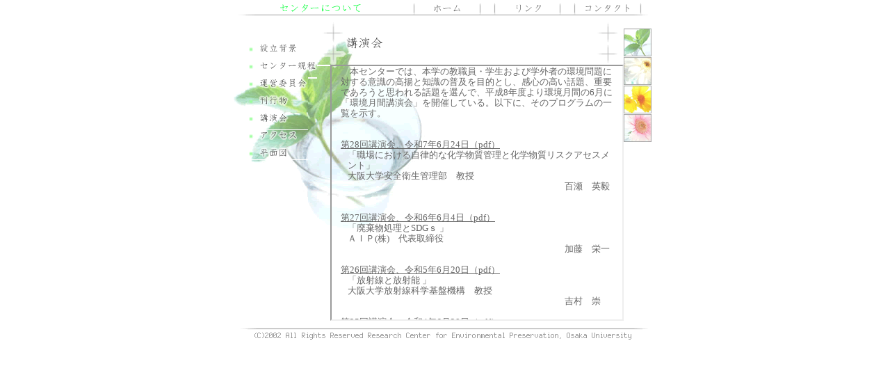

--- FILE ---
content_type: text/html
request_url: http://www.epc.osaka-u.ac.jp/green/meet/meet.htm
body_size: 11618
content:
<html>
<head>
<title>meet.gif</title>
<meta http-equiv="Content-Type" content="text/html; charset=Shift_JIS">
<!-- Fireworks MX Dreamweaver MX target.  Created Thu Mar 27 21:14:11 GMT+0900 (???? (?W???)) 2003-->
<script language="JavaScript">
<!--
function MM_findObj(n, d) { //v4.01
  var p,i,x;  if(!d) d=document; if((p=n.indexOf("?"))>0&&parent.frames.length) {
    d=parent.frames[n.substring(p+1)].document; n=n.substring(0,p);}
  if(!(x=d[n])&&d.all) x=d.all[n]; for (i=0;!x&&i<d.forms.length;i++) x=d.forms[i][n];
  for(i=0;!x&&d.layers&&i<d.layers.length;i++) x=MM_findObj(n,d.layers[i].document);
  if(!x && d.getElementById) x=d.getElementById(n); return x;
}
function MM_swapImage() { //v3.0
  var i,j=0,x,a=MM_swapImage.arguments; document.MM_sr=new Array; for(i=0;i<(a.length-2);i+=3)
   if ((x=MM_findObj(a[i]))!=null){document.MM_sr[j++]=x; if(!x.oSrc) x.oSrc=x.src; x.src=a[i+2];}
}
function MM_swapImgRestore() { //v3.0
  var i,x,a=document.MM_sr; for(i=0;a&&i<a.length&&(x=a[i])&&x.oSrc;i++) x.src=x.oSrc;
}

function MM_preloadImages() { //v3.0
 var d=document; if(d.images){ if(!d.MM_p) d.MM_p=new Array();
   var i,j=d.MM_p.length,a=MM_preloadImages.arguments; for(i=0; i<a.length; i++)
   if (a[i].indexOf("#")!=0){ d.MM_p[j]=new Image; d.MM_p[j++].src=a[i];}}
}

function MM_openBrWindow(theURL,winName,features) { //v2.0
  window.open(theURL,winName,features);
}
//-->
</script>
<link href="../../base.css" rel="stylesheet" type="text/css">
</head>
<body bgcolor="#ffffff" text="#666666" link="#666666" vlink="#666666" alink="#666666" leftmargin="0" topmargin="0" marginwidth="0" marginheight="0" onLoad="MM_preloadImages('meet_img/meet_r2_c6_f2.gif','meet_img/meet_r3_c2_f2.gif','meet_img/meet_r6_c6_f2.gif','meet_img/meet_r7_c2_f2.gif','meet_img/meet_r10_c2_f2.gif','meet_img/meet_r12_c6_f2.gif','meet_img/meet_r14_c2_f2.gif','meet_img/meet_r16_c2_f2.gif','meet_img/meet_r18_c6_f2.gif','meet_img/meet_r20_c2_f2.gif','meet_img/meet_r23_c2_f2.gif');">
<table width="630" border="0" align="center" cellpadding="0" cellspacing="0">
  <!-- fwtable fwsrc="meet.png" fwbase="meet.gif" fwstyle="Dreamweaver" fwdocid = "742308039" fwnested="0" -->
  <tr>
   <td><img src="meet_img/spacer.gif" width="30" height="1" border="0" alt=""></td>
   <td><img src="meet_img/spacer.gif" width="90" height="1" border="0" alt=""></td>
   <td><img src="meet_img/spacer.gif" width="13" height="1" border="0" alt=""></td>
   <td><img src="meet_img/spacer.gif" width="19" height="1" border="0" alt=""></td>
   <td><img src="meet_img/spacer.gif" width="418" height="1" border="0" alt=""></td>
   <td><img src="meet_img/spacer.gif" width="40" height="1" border="0" alt=""></td>
   <td><img src="meet_img/spacer.gif" width="20" height="1" border="0" alt=""></td>
   <td><img src="meet_img/spacer.gif" width="1" height="1" border="0" alt=""></td>
  </tr>

  <tr>
    <td colspan="7"><img name="meet_r1_c1" src="meet_img/meet_r1_c1.gif" width="630" height="40" border="0" usemap="#m_meet_r1_c1" alt=""></td>
   <td><img src="meet_img/spacer.gif" width="1" height="40" border="0" alt=""></td>
  </tr>
  <tr>
   <td colspan="5"><img name="meet_r2_c1" src="meet_img/meet_r2_c1.gif" width="570" height="20" border="0" alt=""></td>
   <td rowspan="3"><a href="../../green/green.htm" onMouseOut="MM_swapImgRestore();" onMouseOver="MM_swapImage('meet_r2_c6','','meet_img/meet_r2_c6_f2.gif',1);"><img name="meet_r2_c6" src="meet_img/meet_r2_c6.gif" width="40" height="40" border="0" alt=""></a></td>
   <td rowspan="24"><img name="meet_r2_c7" src="meet_img/meet_r2_c7.gif" width="20" height="426" border="0" alt=""></td>
   <td><img src="meet_img/spacer.gif" width="1" height="20" border="0" alt=""></td>
  </tr>
  <tr>
   <td rowspan="23"><img name="meet_r3_c1" src="meet_img/meet_r3_c1.gif" width="30" height="406" border="0" alt=""></td>
   <td><a href="../green.htm" onMouseOut="MM_swapImgRestore();" onMouseOver="MM_swapImage('meet_r3_c2','','meet_img/meet_r3_c2_f2.gif',1);"><img name="meet_r3_c2" src="meet_img/meet_r3_c2.gif" width="90" height="18" border="0" alt=""></a></td>
   <td rowspan="4" colspan="3"><img name="meet_r3_c3" src="meet_img/meet_r3_c3.gif" width="450" height="26" border="0" alt=""></td>
   <td><img src="meet_img/spacer.gif" width="1" height="18" border="0" alt=""></td>
  </tr>
  <tr>
   <td rowspan="3"><img name="meet_r4_c2" src="meet_img/meet_r4_c2.gif" width="90" height="8" border="0" alt=""></td>
   <td><img src="meet_img/spacer.gif" width="1" height="2" border="0" alt=""></td>
  </tr>
  <tr>
   <td><img name="meet_r5_c6" src="meet_img/meet_r5_c6.gif" width="40" height="1" border="0" alt=""></td>
   <td><img src="meet_img/spacer.gif" width="1" height="1" border="0" alt=""></td>
  </tr>
  <tr>
   <td rowspan="5"><a href="../../white/white.htm" onMouseOut="MM_swapImgRestore();" onMouseOver="MM_swapImage('meet_r6_c6','','meet_img/meet_r6_c6_f2.gif',1);"><img name="meet_r6_c6" src="meet_img/meet_r6_c6.gif" width="40" height="40" border="0" alt=""></a></td>
   <td><img src="meet_img/spacer.gif" width="1" height="5" border="0" alt=""></td>
  </tr>
  <tr>
   <td rowspan="2" colspan="2"><a href="../center/center.htm" onMouseOut="MM_swapImgRestore();" onMouseOver="MM_swapImage('meet_r7_c2','','meet_img/meet_r7_c2_f2.gif',1);"><img name="meet_r7_c2" src="meet_img/meet_r7_c2.gif" width="103" height="17" border="0" alt=""></a></td>
   <td colspan="2"><img name="meet_r7_c4" src="meet_img/meet_r7_c4.gif" width="437" height="6" border="0" alt=""></td>
   <td><img src="meet_img/spacer.gif" width="1" height="6" border="0" alt=""></td>
  </tr>
  <tr>
   <td rowspan="18"><img name="meet_r8_c4" src="meet_img/meet_r8_c4.gif" width="19" height="374" border="0" alt=""></td>
    <td rowspan="17" align="center" valign="middle" background="meet_img/meet_r8_c5.gif"> 
      <iframe name="frame" src="meet2.htm" height="364" width="418" hspace="0" vspace="0" marginheight="0" marginwidth="0"> 
      <br>
      <br>
      <br>
      このページはNetscape4.0には非対応です。<br>
      <br>
      <a href="meet2.htm" target="_blank">こちらからごらんください。</a></iframe></td>
   <td><img src="meet_img/spacer.gif" width="1" height="11" border="0" alt=""></td>
  </tr>
  <tr>
   <td colspan="2"><img name="meet_r9_c2" src="meet_img/meet_r9_c2.gif" width="103" height="7" border="0" alt=""></td>
   <td><img src="meet_img/spacer.gif" width="1" height="7" border="0" alt=""></td>
  </tr>
  <tr>
   <td rowspan="3"><a href="../mgt/mgt.htm" onMouseOut="MM_swapImgRestore();" onMouseOver="MM_swapImage('meet_r10_c2','','meet_img/meet_r10_c2_f2.gif',1);"><img name="meet_r10_c2" src="meet_img/meet_r10_c2.gif" width="90" height="18" border="0" alt=""></a></td>
   <td rowspan="16"><img name="meet_r10_c3" src="meet_img/meet_r10_c3.gif" width="13" height="356" border="0" alt=""></td>
   <td><img src="meet_img/spacer.gif" width="1" height="11" border="0" alt=""></td>
  </tr>
  <tr>
   <td><img name="meet_r11_c6" src="meet_img/meet_r11_c6.gif" width="40" height="1" border="0" alt=""></td>
   <td><img src="meet_img/spacer.gif" width="1" height="1" border="0" alt=""></td>
  </tr>
  <tr>
   <td rowspan="5"><a href="../../yellow/yellow.htm" onMouseOut="MM_swapImgRestore();" onMouseOver="MM_swapImage('meet_r12_c6','','meet_img/meet_r12_c6_f2.gif',1);"><img name="meet_r12_c6" src="meet_img/meet_r12_c6.gif" width="40" height="40" border="0" alt=""></a></td>
   <td><img src="meet_img/spacer.gif" width="1" height="6" border="0" alt=""></td>
  </tr>
  <tr>
   <td><img name="meet_r13_c2" src="meet_img/meet_r13_c2.gif" width="90" height="7" border="0" alt=""></td>
   <td><img src="meet_img/spacer.gif" width="1" height="7" border="0" alt=""></td>
  </tr>
  <tr>
   <td><a href="../books/books.htm" onMouseOut="MM_swapImgRestore();" onMouseOver="MM_swapImage('meet_r14_c2','','meet_img/meet_r14_c2_f2.gif',1);"><img name="meet_r14_c2" src="meet_img/meet_r14_c2.gif" width="90" height="18" border="0" alt=""></a></td>
   <td><img src="meet_img/spacer.gif" width="1" height="18" border="0" alt=""></td>
  </tr>
  <tr>
   <td><img name="meet_r15_c2" src="meet_img/meet_r15_c2.gif" width="90" height="7" border="0" alt=""></td>
   <td><img src="meet_img/spacer.gif" width="1" height="7" border="0" alt=""></td>
  </tr>
  <tr>
   <td rowspan="3"><a href="../meet/meet.htm" onMouseOut="MM_swapImgRestore();" onMouseOver="MM_swapImage('meet_r16_c2','','meet_img/meet_r16_c2_f2.gif',1);"><img name="meet_r16_c2" src="meet_img/meet_r16_c2.gif" width="90" height="18" border="0" alt=""></a></td>
   <td><img src="meet_img/spacer.gif" width="1" height="2" border="0" alt=""></td>
  </tr>
  <tr>
   <td><img name="meet_r17_c6" src="meet_img/meet_r17_c6.gif" width="40" height="1" border="0" alt=""></td>
   <td><img src="meet_img/spacer.gif" width="1" height="1" border="0" alt=""></td>
  </tr>
  <tr>
   <td rowspan="4"><a href="../../pink/pink.htm" onMouseOut="MM_swapImgRestore();" onMouseOver="MM_swapImage('meet_r18_c6','','meet_img/meet_r18_c6_f2.gif',1);"><img name="meet_r18_c6" src="meet_img/meet_r18_c6.gif" width="40" height="40" border="0" alt=""></a></td>
   <td><img src="meet_img/spacer.gif" width="1" height="15" border="0" alt=""></td>
  </tr>
  <tr>
   <td><img name="meet_r19_c2" src="meet_img/meet_r19_c2.gif" width="90" height="7" border="0" alt=""></td>
   <td><img src="meet_img/spacer.gif" width="1" height="7" border="0" alt=""></td>
  </tr>
  <tr>
    <td><a href="../access/access.htm" target="_blank" onMouseDown="MM_openBrWindow('../access/access.htm','','width=550,height=501')" onMouseOver="MM_swapImage('meet_r20_c2','','meet_img/meet_r20_c2_f2.gif',1);" onMouseOut="MM_swapImgRestore();"><img src="meet_img/meet_r20_c2.gif" alt="" name="meet_r20_c2" width="90" height="17" border="0"></a></td>
   <td><img src="meet_img/spacer.gif" width="1" height="17" border="0" alt=""></td>
  </tr>
  <tr>
   <td rowspan="2"><img name="meet_r21_c2" src="meet_img/meet_r21_c2.gif" width="90" height="8" border="0" alt=""></td>
   <td><img src="meet_img/spacer.gif" width="1" height="1" border="0" alt=""></td>
  </tr>
  <tr>
   <td rowspan="4"><img name="meet_r22_c6" src="meet_img/meet_r22_c6.gif" width="40" height="263" border="0" alt=""></td>
   <td><img src="meet_img/spacer.gif" width="1" height="7" border="0" alt=""></td>
  </tr>
  <tr>
    <td><a href="../map/map.htm" onMouseOut="MM_swapImgRestore();" onMouseOver="MM_swapImage('meet_r23_c2','','meet_img/meet_r23_c2_f2.gif',1);"><img name="meet_r23_c2" src="meet_img/meet_r23_c2.gif" width="90" height="17" border="0" alt=""></a></td>
   <td><img src="meet_img/spacer.gif" width="1" height="17" border="0" alt=""></td>
  </tr>
  <tr>
   <td rowspan="2"><img name="meet_r24_c2" src="meet_img/meet_r24_c2.gif" width="90" height="239" border="0" alt=""></td>
   <td><img src="meet_img/spacer.gif" width="1" height="229" border="0" alt=""></td>
  </tr>
  <tr>
   <td><img name="meet_r25_c5" src="meet_img/meet_r25_c5.gif" width="418" height="10" border="0" alt=""></td>
   <td><img src="meet_img/spacer.gif" width="1" height="10" border="0" alt=""></td>
  </tr>
  <tr>
   <td colspan="7"><img name="meet_r26_c1" src="meet_img/meet_r26_c1.gif" width="630" height="24" border="0" alt=""></td>
   <td><img src="meet_img/spacer.gif" width="1" height="24" border="0" alt=""></td>
  </tr>
<map name="m_meet_r1_c1">
    <area shape="poly" coords="502,0,599,0,599,21,502,21,502,0" href="../../contact/contact.htm" alt="" >
<area shape="poly" coords="387,0,484,0,484,21,387,21,387,0" href="../../link/link.htm" alt="" >
<area shape="poly" coords="271,0,368,0,368,21,271,21,271,0" href="../../index.htm" alt="" >
</map>
</table>
</body>
</html>


--- FILE ---
content_type: text/html
request_url: http://www.epc.osaka-u.ac.jp/green/meet/meet2.htm
body_size: 481
content:
<!DOCTYPE HTML PUBLIC "-//W3C//DTD HTML 4.01 Frameset//EN" "http://www.w3.org/TR/html4/frameset.dtd">
<html>
<head>
<meta http-equiv="Content-Type" content="text/html; charset=Shift_JIS">
<title>無題ドキュメント</title>
</head>

<frameset rows="0,*" frameborder="NO" border="0" framespacing="0">
  <frame src="../../dammy.htm" name="topFrame" scrolling="NO" noresize >
  <frame src="meet2_main.htm" name="focus" id="focus">
</frameset>
<noframes><body>

</body></noframes>
</html>


--- FILE ---
content_type: text/html
request_url: http://www.epc.osaka-u.ac.jp/dammy.htm
body_size: 215
content:
<!DOCTYPE HTML PUBLIC "-//W3C//DTD HTML 4.01 Transitional//EN">
<html>
<head>
<meta http-equiv="Content-Type" content="text/html; charset=Shift_JIS">
<title>無題ドキュメント</title>
</head>

<body>

</body>
</html>


--- FILE ---
content_type: text/html
request_url: http://www.epc.osaka-u.ac.jp/green/meet/meet2_main.htm
body_size: 17066
content:
<!DOCTYPE HTML PUBLIC "-//W3C//DTD HTML 4.01 Transitional//EN">
<html>
<head>
<meta http-equiv="Content-Type" content="text/html; charset=Shift_JIS">
<title></title>
<link href="../../base.css" rel="stylesheet" type="text/css">
<STYLE type="text/css">
<!--
BODY {
background-image : url("meet_img/meet_r8_c5.gif");
background-attachment: fixed;
background-position:0% 0%;
background-repeat: no-repeat;}
-->
</STYLE>

</head>

<body bgcolor="#FFFFFF" text="#666666" link="#666666" vlink="#666666" alink="#666666" leftmargin="0" topmargin="0" marginwidth="0" marginheight="0">
<table width="392" border="0" align="center" cellpadding="0" cellspacing="0">
  <tr>
    <td><div align="center">
        <table width="392" border="0" cellspacing="0" cellpadding="0">
          <tr>
            <td colspan="2">　本センターでは、本学の教職員・学生および学外者の環境問題に対する意識の高揚と知識の普及を目的とし、感心の高い話題、重要であろうと思われる話題を選んで、平成8年度より環境月間の6月に「環境月間講演会」を開催している。以下に、そのプログラムの一覧を示す。</td>
          </tr>
          <tr>
            <td colspan="2">&nbsp;</td>
          </tr>
          <tr>
            <td colspan="2">&nbsp;</td>
          </tr>
          <tr>
            <td colspan="2"><a href="../../pdf/Prof.%20MOMOSE2025.pdf" target="_blank">第28回講演会、令和7年6月24日（pdf）</a></td>
          </tr>
          <tr>
            <td>&nbsp;</td>
            <td>「職場における自律的な化学物質管理と化学物質リスクアセスメント」<br>
    大阪大学安全衛生管理部　教授<br>
    　　　　　　　　　　　　　　　　　　　　　　　　百瀬　英毅</td>
          </tr>
          <tr>
            <td colspan="2">&nbsp;</td>
          </tr>
          <tr>
            <td colspan="2">&nbsp;</td>
          </tr>
          <tr>
            <td colspan="2"><a href="../../pdf/Dr.%20KATO2024.pdf" target="_blank">第27回講演会、令和6年6月4日（pdf）</a></td>
          </tr>
          <tr>
            <td>&nbsp;</td>
            <td>「廃棄物処理とSDGｓ 」<br>
    ＡＩＰ(株)　代表取締役<br>
    　　　　　　　　　　　　　　　　　　　　　　　　加藤　栄一</td>
          </tr>
          <tr>
            <td colspan="2">&nbsp;</td>
          </tr>
          <tr>
            <td colspan="2"><a href="../../pdf/Prof.%20Yoshimura2023.pdf" target="_blank">第26回講演会、令和5年6月20日（pdf）</a></td>
          </tr>
          <tr>
            <td>&nbsp;</td>
            <td>「放射線と放射能 」<br>
    大阪大学放射線科学基盤機構　教授<br>
    　　　　　　　　　　　　　　　　　　　　　　　　吉村　崇</td>
          </tr>
          <tr>
            <td colspan="2">&nbsp;</td>
          </tr>
          <tr>
            <td colspan="2"><a href="../../pdf/Prof.%20Machida2022.pdf" target="_blank">第25回講演会、令和4年6月28日（pdf）</a></td>
          </tr>
          <tr>
            <td>&nbsp;</td>
            <td>「物質・エネルギー循環型社会の実現に向けた研究開発動向と課題
              」<br>
    大阪大学環境安全研究管理センター　特任教授<br>
    　　　　　　　　　　　　　　　　　　　　　　　　町田　憲一</td>
          </tr>
          <tr>
            <td colspan="2">&nbsp;</td>
          </tr>
          <tr>
            <td colspan="2"><a href="../../pdf/Dr.%20Fujiwara2019.pdf" target="_blank">第24回講演会、令和元年6月25日（pdf）</a></td>
          </tr>
          <tr>
            <td>&nbsp;</td>
            <td>「太陽光を用いた環境に優しい技術」<br>
    国立研究開発法人　産業技術総合研究所<br>
    材料・化学領域　化学プロセス研究部門　有機物質変換グループ<br>
    上級主任研究員　藤原 正浩</td>
          </tr>
          <tr>
            <td colspan="2">&nbsp;</td>
          </tr>
          <tr>
            <td colspan="2"><a href="../../pdf/Dr.%20Wakida2018.pdf" target="_blank">第23回講演会、平成30年6月5日（pdf）</a></td>
          </tr>
          <tr>
            <td width="10">&nbsp;</td>
            <td width="382">「環境化学・環境計測の最前線　～環境モニタリング用化学センサ・バイオチップの開発～」<br>
国立研究開発法人　産業技術総合研究所<br>
産総研・阪大 先端フォトニクス・バイオセンシング<br>
オープンイノベーションラボラトリ 副ラボ長　脇田　慎一</td>
          </tr>
          <tr>
            <td colspan="2">&nbsp;</td>
          </tr>
        </table>
        <div align="left"><a href="../../pdf/Dr.%20Fujiwara2017.pdf" target="_blank">第22回講演会、平成29年6月6日（pdf）</a></div>
        <table width="392" border="0" cellpadding="0" cellspacing="0" bordercolor="#666666">
          <tr>
            <td>&nbsp;</td>
            <td colspan="2"><p>「環境に優しい発電技術　～燃料電池～」<br>
国立研究開発法人　産業技術総合研究所<br>
                エネルギー・環境領域　電池技術研究部門<br>
                次世代燃料電池研究グループ　主任研究員　藤原直子<br>
              </p>
            </td>
          </tr>
          <tr>
            <td>&nbsp;</td>
            <td colspan="2">&nbsp;</td>
          </tr>
          <tr>
            <td colspan="3"><a href="../../pdf/Prof.%20KIDA2016.pdf" target="_blank">第21回講演会、平成28年6月7日（pdf）</a></td>
          </tr>
          <tr>
            <td>&nbsp;</td>
            <td colspan="2">「ドーナツ型オリゴ糖を用いて有害物質を除去する」<br>
    大阪大学大学院工学研究科応用化学専攻　教授　<br>
    　　　　　　　　　　　　　　　　　　　　　　木田敏之</td>
          </tr>
          <tr> 
            <td>&nbsp;</td>
            <td colspan="2">&nbsp;</td>
          </tr>
          <tr>
            <td colspan="3"><a href="../../pdf/Dr.YASAKA2015.pdf" target="_blank">第20回講演会、平成27年6月16日（pdf）</a></td>
          </tr>
          <tr>
            <td>&nbsp;</td>
            <td colspan="2">「突発的に起きる環境危機について」<br>
            大阪大学　環境安全研究管理センター　講師　<br>
　　　　　　　　　　　　　　　　　　　　　　矢坂裕太</td>
          </tr>
          <tr>
            <td>&nbsp;</td>
            <td colspan="2">&nbsp;</td>
          </tr>
          <tr>
            <td colspan="3"><p><a href="../../pdf/Prof.%20Nakano%202014.pdf" target="_blank">第19回講演会、平成26年6月3日（pdf）</a></p></td>
          </tr>
          <tr>
            <td>&nbsp;</td>
            <td colspan="2">「POPs(有機汚染物質)による環境汚染」<br>
              　　　　　　　“～光学異性体分析でわかること～”<br>
            大阪大学工学研究科　特任教授　　　中野　武</td>
          </tr>
          <tr>
            <td>&nbsp;</td>
            <td colspan="2">&nbsp;</td>
          </tr>
          <tr>
            <td colspan="3"><a href="../../pdf/Prof.%20Nomura%202013.pdf" target="_blank">第18回講演会、平成25年6月25日（pdf）</a></td>
          </tr>
          <tr>
            <td>&nbsp;</td>
            <td colspan="2">「淀川学」　<br>
－　人々と淀川とのかかわりを振りかえり環境共生を意識する　－<br>
大阪工業大学 工学部　教授<br>
　　　　　　　　　　　　　　　　　　　　　　野村　良紀</td>
          </tr>
          <tr>
            <td>&nbsp;</td>
            <td colspan="2">&nbsp;</td>
          </tr>
          <tr>
            <td colspan="3"><a href="../../pdf/Dr.%20KATO2012.pdf" target="_blank">第17回講演会、平成24年6月12日（pdf）</a> <strong></strong></td>
          </tr>
          <tr>
            <td>&nbsp;</td>
            <td colspan="2">「環境汚染　～PCB汚染と原発事故を通して除染技術を考える～」<br>
㈱ネオス中央研究所　創造技術部　部長<br>
大阪大学 招へい准教授<br>
　　　　　　　　　　　　　　　　　　　　　　加藤　栄一</td>
          </tr>
          <tr>
            <td height="16" colspan="3">&nbsp;</td>
          </tr>
          <tr>
            <td colspan="3"><a href="../../pdf/Prof.%20SAWAMURA2011.pdf" target="_blank">第16回講演会、平成23年6月3日（pdf）</a></td>
          </tr>
          <tr>
            <td width="12">&nbsp;</td>
            <td colspan="2">「環境にやさしい有機ホウ素化合物の合成法」<br>
    北海道大学安全衛生本部 副本部長<br>
    北海道大学大学院理学研究院化学部門 教授<br>
    　　　　　　　　　　　　　　　　　　　　　　澤村　正也 </td>
          </tr>
          <tr>
            <td>&nbsp;</td>
            <td colspan="2">&nbsp;</td>
          </tr>
          <tr>
            <td colspan="3"><a href="../../pdf/Prof.%20YASUDA2010.pdf" target="_blank">第15回講演会、平成22年6月22日（pdf）</a></td>
          </tr>
          <tr>
            <td>&nbsp;</td>
            <td colspan="2">「今、われわれは何故、自然を守らなければいけないのか。」<br>
    大阪府立大学名誉教授・宝塚大学名誉教授<br>
    　　　　　　　　　　　 　　　 　　　　 　　　　 　保田　淑郎</td>
          </tr>
          <tr>
            <td>&nbsp;</td>
            <td colspan="2">&nbsp;</td>
          </tr>
          <tr>
            <td colspan="3"><a href="../../pdf/Prof.%20SAKAMOTO2009.pdf" target="_blank">第14回講演会、平成21年6月5日（pdf）</a></td>
          </tr>
          <tr>
            <td height="50">&nbsp;</td>
            <td colspan="2"><p>「地球と身の周りの環境について考えよう。」<br>
      和歌山大学システム工学部 精密物質学科 教授<br>
      　　　　　　　　　　　 　　　 　　　　 　　　 　　坂本　英文</p>
            </td>
          </tr>
          <tr>
            <td colspan="3">&nbsp;</td>
          </tr>
          <tr>
            <td colspan="3"><a href="../../pdf/Dr.%20NAKANO2008.pdf" target="_blank">第13回講演会、平成20年6月27日（pdf）</a></td>
          </tr>
          <tr>
            <td height="49">&nbsp;</td>
            <td colspan="2">「有機ハロゲン化合物による環境汚染」<br>
    兵庫県立健康環境科学研究センター<br>
    安全科学部長 兼 水質環境部長 中野 武</td>
          </tr>
          <tr>
            <td height="15">&nbsp;</td>
            <td colspan="2">&nbsp;</td>
          </tr>
          <tr>
            <td colspan="3"><a href="../../pdf/Prof.%20KOHARA2007.pdf" target="_blank"><font color="#666666">第12回講演会、平成19年6月8日(pdf)</font></a></td>
          </tr>
          <tr>
            <td height="46">&nbsp;</td>
            <td colspan="2">「近年の環境問題とバイオマス」<br>
    京都工芸繊維大学バイオベースマテリアル研究センター 教授<br>
    　　　　　　　　　　　 　　　 　　　　 　　　 　　小原　仁実　</td>
          </tr>
          <tr>
            <td colspan="3">&nbsp;</td>
          </tr>
          <tr>
            <td height="16" colspan="3"><a href="../../pdf/Prof.%20MATSUSHITA.pdf" target="_blank"><font color="#666666">第11回講演会、平成18年6月9日(pdf)</font></a></td>
          </tr>
          <tr>
            <td height="51">&nbsp;</td>
            <td colspan="2">(1) 「活性酸素について」<br>
    (2) 「PRTR法による薬品の管理について」<br>
    　　　龍谷大学理工学部物質化学科教授　松下 隆之</td>
          </tr>
          <tr>
            <td height="16" colspan="3">&nbsp;</td>
          </tr>
          <tr>
            <td colspan="2"><a href="../../pdf/Prof.%20NAKAHARA2005.pdf" target="_blank">第10回講演会、平成17年6月10日(pdf)</a></td>
          </tr>
          <tr>
            <td>&nbsp;</td>
            <td colspan="2"><p> 「これからの環境分析では化学種分析（スペシエーション）が重要になる！－化学種分析の現状－」<br>
      　　　大阪府立大学名誉教授　　中原 武利</p>
            </td>
          </tr>
          <tr> 
            <td height="15">&nbsp;</td>
            <td colspan="2">&nbsp;</td>
          </tr>
          <tr>
            <td colspan="2"><a href="../../pdf/HIRASHIMA2004.pdf" target="_blank">第9回講演会、平成16年6月18日(pdf)</a></td>
          </tr>
          <tr>
            <td>&nbsp;</td>
            <td colspan="2"> 「水と生きる」<br>
    　　サントリー株式会社水科学研究所所長　<br>
    　　　　　　　　　　　 　　　 　　　　 　　　　 　　平島 隆行</td>
          </tr>
          <tr>
            <td>&nbsp;</td>
            <td colspan="2">&nbsp;</td>
          </tr>
          <tr>
            <td colspan="3"><a href="../../pdf/Dr.%20IMAMURA2003.pdf" target="_blank">第8回講演会、平成15年6月13日(pdf)</a></td>
          </tr>
          <tr>
            <td>&nbsp;</td>
            <td colspan="2"> 「GC/MSの基礎と環境分析への応用」<br>
    大阪府環境情報センター環境測定室調査課　<br>
    　　　　　　　　　　　 　　　 　　　　 　　　　 　　今村 清</td>
          </tr>
          <tr>
            <td colspan="3">&nbsp;</td>
          </tr>
          <tr>
            <td colspan="3">第7回講演会、平成14年6月28日</td>
          </tr>
          <tr>
            <td>&nbsp;</td>
            <td colspan="2"> 「化学物質による海洋汚染」<br>
    　　大阪市立環境化学研究所水環境課研究主任　<br>
    　　　　　　　　　　　 　　　 　　　　 　　　　 　　張野 宏也</td>
          </tr>
          <tr>
            <td height="15">&nbsp;</td>
            <td colspan="2">&nbsp;</td>
          </tr>
          <tr>
            <td colspan="3">第6回講演会、平成13年6月8日</td>
          </tr>
          <tr>
            <td>&nbsp;</td>
            <td colspan="2"> 「超音波を利用した環境汚染の改善」<br>
    　　大阪府立大学大学院工学研究科物質系専攻<br>
    　　　機能物質科学分野教授　前田 泰昭</td>
          </tr>
          <tr>
            <td colspan="3">&nbsp;</td>
          </tr>
          <tr>
            <td colspan="3">第5回講演会、平成12年6月16日</td>
          </tr>
          <tr>
            <td height="36">&nbsp;</td>
            <td colspan="2">(1) 「環境試料中ダイオキシン類のGC/MS超微量分析<br>
    　　 ―コプラナPCB、低塩素化ダイオキシン異性体分析の重要性―」<br>
    　　兵庫県立公害研究所第3研究部主任研究員　<br>
    　　　　　　　　　　　 　　　 　　　　 　　　　 　　中野 武</td>
          </tr>
          <tr>
            <td>&nbsp;</td>
            <td colspan="2">(2) 「生ゴミのコンポスト化と再利用」<br>
    　　豊橋技術科学大学工学部エコロジー工学系教授　<br>
    　　　　　　　　　　　 　　　 　　　　 　　　　 　　平石 明</td>
          </tr>
          <tr>
            <td colspan="3">&nbsp;</td>
          </tr>
          <tr>
            <td colspan="3">第4回講演会、平成11年6月18日</td>
          </tr>
          <tr>
            <td>&nbsp;</td>
            <td colspan="2">(1) 「環境ホルモン研究の現状」<br>
    　　武田薬品生活環境カンパニー研究開発部<br>
    　　主席研究員　　　　　藤本 茂</td>
          </tr>
          <tr>
            <td>&nbsp;</td>
            <td colspan="2">(2) 「室内環境空気汚染の現状とその対策について」<br>
    　　健康住宅推進協議会事務局長　吉田 佐門</td>
          </tr>
          <tr>
            <td height="15">&nbsp;</td>
            <td colspan="2">&nbsp;</td>
          </tr>
          <tr>
            <td colspan="3">第3回講演会、平成10年6月19日</td>
          </tr>
          <tr>
            <td>&nbsp;</td>
            <td colspan="2">(1) 「閉鎖的水系における富栄養化 ―その機構と対策」<br>
    　　保全科学研究センター長、大阪大学大学院工学研究科<br>
    　　応用生物工学専攻教授　管 健一</td>
          </tr>
          <tr>
            <td height="15">&nbsp;</td>
            <td colspan="2">(2) 「近自然工法について」<br>
    　　龍谷大学理工学部教授　竺 文彦</td>
          </tr>
          <tr>
            <td colspan="3">&nbsp;</td>
          </tr>
          <tr>
            <td colspan="3">第2回講演会、<font color="#666666">平成9年6月2</font>0日</td>
          </tr>
          <tr>
            <td>&nbsp;</td>
            <td colspan="2">(1) 「日本における酸性雨問題の現状と課題」<br>
    　　兵庫県立公害研究所第一研究部次長　玉置 元則</td>
          </tr>
          <tr>
            <td>&nbsp;</td>
            <td colspan="2">(2) 「ダイオキシン類の環境汚染とリスク評価」<br>
    　　摂南大学薬学部教授　宮田 秀明</td>
          </tr>
          <tr>
            <td colspan="3">&nbsp;</td>
          </tr>
          <tr>
            <td colspan="3">第1回講演会、平成8年6月7日</td>
          </tr>
          <tr>
            <td>&nbsp;</td>
            <td colspan="2"><div align="center"></div>
              (1) 「水の現代病とその対策術」 <br>
    　　大阪大学工学部環境工学科教授　藤田 正憲</td>
          </tr>
          <tr>
            <td>&nbsp;</td>
            <td colspan="2">(2) 「環境保全の機能論と意味論」<br>
    　　滋賀県立大学環境科学部教授、千里リサイクルプラザ<br>
    　　市民研究所所長、大阪大学名誉教授　<br>
    　　　　　　　　　　　 　　　 　　　　 　　　　 末石 冨太郎</td>
          </tr>
          <tr>
            <td>&nbsp;</td>
            <td colspan="2">&nbsp;</td>
          </tr>
          <tr>
            <td colspan="3">&nbsp;</td>
          </tr>
          <tr>
            <td>&nbsp;</td>
            <td colspan="2">&nbsp;</td>
          </tr>
          <tr>
            <td>&nbsp;</td>
            <td colspan="2">&nbsp;</td>
          </tr>
          <tr>
            <td>&nbsp;</td>
            <td colspan="2">&nbsp;</td>
          </tr>
          <tr>
            <td>&nbsp;</td>
            <td colspan="2">&nbsp;</td>
          </tr>
          <tr>
            <td>&nbsp;</td>
            <td colspan="2">&nbsp;</td>
          </tr>
          <tr>
            <td>&nbsp;</td>
            <td colspan="2">&nbsp;</td>
          </tr>
          <tr>
            <td>&nbsp;</td>
            <td colspan="2">&nbsp;</td>
          </tr>
        </table>
        
      </div>
      </td>
  </tr>
</table>
</body>
</html>


--- FILE ---
content_type: text/css
request_url: http://www.epc.osaka-u.ac.jp/base.css
body_size: 555
content:
table {
	font-family: "ＭＳ Ｐゴシック", "Osaka";
	font-size: 13px;
	border: 0px;
	line-height: 120%;
}
a {
	color: #666666;
	text-decoration: underline;
}
body {
	width-margin: 0px;
	height-margin: 0px;
	margin: 0px;
	padding: 0px;
	font-family: "ＭＳ Ｐゴシック", "Osaka";
	font-size: 13px;
	scrollbar-face-color:#FFFFFF;
	scrollbar-track-color:#FFFFFF;
	scrollbar-arrow-color:#666666;
	scrollbar-highlight-color:#FFFFFF;
	scrollbar-shadow-color:#FFFFFF;
	scrollbar-3dlight-color:#FFFFFF;
	scrollbar-darkshadow-color:#FFFFFF;
}


--- FILE ---
content_type: text/css
request_url: http://www.epc.osaka-u.ac.jp/base.css
body_size: 555
content:
table {
	font-family: "ＭＳ Ｐゴシック", "Osaka";
	font-size: 13px;
	border: 0px;
	line-height: 120%;
}
a {
	color: #666666;
	text-decoration: underline;
}
body {
	width-margin: 0px;
	height-margin: 0px;
	margin: 0px;
	padding: 0px;
	font-family: "ＭＳ Ｐゴシック", "Osaka";
	font-size: 13px;
	scrollbar-face-color:#FFFFFF;
	scrollbar-track-color:#FFFFFF;
	scrollbar-arrow-color:#666666;
	scrollbar-highlight-color:#FFFFFF;
	scrollbar-shadow-color:#FFFFFF;
	scrollbar-3dlight-color:#FFFFFF;
	scrollbar-darkshadow-color:#FFFFFF;
}
